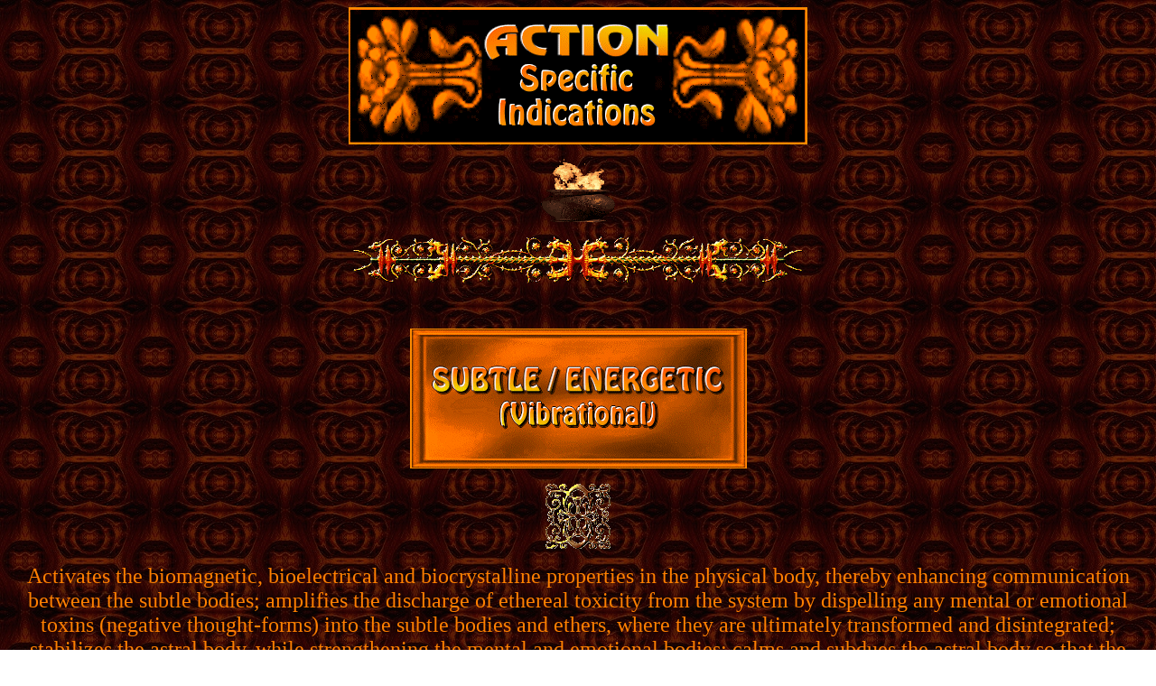

--- FILE ---
content_type: text/html
request_url: http://www.alternativescentral.com/pvf180a.htm
body_size: 3835
content:
<!DOCTYPE HTML PUBLIC "-//IETF//DTD HTML//EN">
<html>

<head>
<meta http-equiv="Content-Type"
content="text/html; charset=iso-8859-1">
<meta name="GENERATOR" content="Microsoft FrontPage 2.0">
<title>Mental Emotional Formula #180 Action</title>
</head>

<body background="images2/Majorbgxfieldsmall-or.jpg" bgcolor="#FFFFFF"
link="#00FFFF" vlink="#FF00FF" alink="#00FFFF">

<p align="center"><a name="PVF180-ACTIONS"><img
src="images2/hdrphysailaction-or.gif" width="508" height="152"></a></p>

<p align="center"><img src="images2/kettle.gif" width="82" height="70"></p>

<p align="center"><img src="images2/ornamentbar.gif" width="498"
height="52"></p>

<p align="center">&nbsp;</p>

<p align="center"><a name="SUBTLE-ENERGETIC"><font
color="#FF8000" size="6" face="Arrus BT"><img
src="images2/hdrsubtlenergvib-or.gif" width="373" height="155"></font></a></p>

<p align="center"><font color="#FF8000" size="4" face="Arrus BT"><b><img
src="images2/aczx.gif" width="74" height="74"></b></font></p>

<p align="center"><font color="#FF8000" size="5"
face="MS Sans Serif">Activates the biomagnetic, bioelectrical and
biocrystalline properties in the physical body, thereby enhancing
communication between the subtle bodies; amplifies the discharge
of ethereal toxicity from the system by dispelling any mental or
emotional toxins (negative thought-forms) into the subtle bodies
and ethers, where they are ultimately transformed and
disintegrated; stabilizes the astral body, while strengthening
the mental and emotional bodies; calms and subdues the astral
body so that the spiritual ego can gain greater strength and
awareness, and stimulates the mental body in order to create a
more proper perspective; acts as a general cleanser for all of
the subtle bodies (particularly the mental, emotional and etheric
bodies), which alleviates any general fear or paranoia and
stabilizes the personality structure; activates and aligns the
astral and emotional bodies with the 3rd and 4th chakras in order
to develop a sense of security within the functional dynamics of
the personality, based upon a balanced perspective that generates
greater psycho-spiritual confidence in the Self; strengthens all
the meridians (particularly the heart and kidney meridians),
nadis and the subtle bodies, while activating the heart, throat
and abdominal chakras in order to release any subconscious
influences or fears; energizes the minor chakras that are located
on each wrist (just to the left of where the pulse is tested) in
order to ease any anxiety or hidden fears, and balances the yin
and yang energies throughout the entire meridian system.</font></p>

<p align="center"><font face="MS Sans Serif"></font>&nbsp;</p>

<p align="center"><font face="MS Sans Serif"></font>&nbsp;</p>

<p align="center"><a name="PSYCHOLOGICAL"><font color="#FF8000"
size="6" face="MS Sans Serif"><img src="images2/hdrpsychomenemo-or.gif"
width="373" height="155"></font></a></p>

<p align="center"><font color="#FF8000" size="4"
face="MS Sans Serif"><b><img src="images2/aczx.gif" width="74" height="74"></b></font></p>

<p align="center"><font color="#FF8000" size="5"
face="MS Sans Serif">Alleviates all emotional extremes
(particularly hysteria), and removes any blockages, negativity or
negative thought-forms in the personality structure; eliminates
any form of psychosomatic illnesses, anxiety and hidden or buried
fears that are stored in the subconscious mind, particularly
those that originated during early childhood; alleviates any
psychological fears of unknown origin, as well as any sudden or
inexplicable form of anxiety or apprehension; removes any vague
or unknown fears for which there is no explanation or reason, and
allows an individual to overcome various inhibitions by enhancing
the processing of any hidden fears; eliminates any fear
associated with one's own subconscious, while allowing greater
insight into any hidden or conscious fears and paranoias; removes
any unnatural fears that are directly associated with health,
death, the aging process, the future, or the world in general, as
well as any fear of the darkness or of losing one's friends;
eliminates the many small fears associated with ordinary and
everyday events, and alleviates any fears associated with
illness, pain, accidents, heights, animals, water, poverty,
misfortune, other people or worldy matters; eliminates any fears
pertaining to a loss of control, mental collapse, or of losing
one's mind, and relieves any fears that lead to mental or
emotional breakdowns; removes the fear of internally
&quot;letting go&quot;, while enhancing one's emotional
objectivity; eases any form of restlessness, mental torture,
worry or torment (due to hidden fears), and assists all anxious,
fearful or hypersensitive individuals who need to develop greater
courage and Will-power in order to function in life; releases any
hidden or conscious fear or paranoia associated with past-life
experiences, and removes the inability to separate any emotional
feelings or mental constructs that ultimately lead to frustration
or fears of unknown origin; alleviates any form of trembling,
loss of control, paralysis, and icy coldness or numbness, as well
as any form of unconsciousness associated with sudden accidents
or serious emergencies that produce great fear or terror; allows
an individual to overcome any sudden or escalating anxieties or
apprehension during various mental, emotional or physical
emergency situations, and removes any form of sensory impairment
(due to fear or fright); cleanses the subconscious mind, thereby
allowing access to higher realms of thought; alleviates a
weakened sense of personal identity or a fear of society in
general, which causes difficulties in one's leadership
capabilities or personal initiative; eases the fear associated
with an inability to develop interpersonal relationships, and
removes any fearfulness associated with neediness in those who
seek sympathy to the extent of draining the energy and vitality
of others; eliminates any narcolepsy or narcophobia, or the fear
of falling into a deep sleep under unexpected circumstances or
conditions; eliminates the fear of becoming destructive or of
going insane, and eases any fear of failure or a lack of
confidence in one's abilities; relieves any fear associated with
a loss of control over the Self, and removes an individual's
fearful anticipation of other people's judgemental response
towards what they say or do; strengthens one's self-identity and
the ability to function better in life, thereby alleviating any
nightmares or hallucinations; assists an individual to better
distinguish between any soul or delusional messages, and develops
more inner discipline and the ability to integrate aspects of the
Self in order to function more effectively; calms the nerves, and
promotes greater emotional tranquility, inner peacefulness and
emotional self-sufficiency.</font></p>

<p align="center"><font face="MS Sans Serif"></font>&nbsp;</p>

<p align="center"><font face="MS Sans Serif"></font>&nbsp;</p>

<p align="center"><a name="PSYCHO-SPIRITUAL"><font
color="#FF8000" size="6" face="MS Sans Serif"><img
src="images2/hdrpsychospirpsyche-or.gif" width="373" height="155"></font></a></p>

<p align="center"><font color="#FF8000" size="4"
face="MS Sans Serif"><b><img src="images2/aczx.gif" width="74" height="74"></b></font></p>

<p align="center"><font color="#FF8000" size="5"
face="MS Sans Serif">Activates the psycho-spiritual dynamics of an
individual, while enhancing the soul qualities of composure,
confidence, courage, fearlessness, empathy, joyfulness, a
readiness to help others, and the ability to overcome or confront
others; strengthens the ego-nature in order to control and direct
the physical body, and enhances one's ability to confront their
fear, anxiety or apprehension by facing the world with more
cheerful equanimity; increases one's capability to better handle
the complexities of modern life in a more calm and confident
manner, and enhances greater discernment, objectivity, trusting
optimism, and evenness of temperament by increasing one's
capability for integrating the less pleasant aspects of life;
develops greater personal courage, strength and spontaneity in
order to assist others (regardless of any personal risks towards
one's own safety), and increases one's acumen during various
emergency situations; improves one's meditative capabilities,
especially in relation to the removal of any hidden fears;
develops an individual's overall ability to penetrate deeply into
their subconscious in order to integrate any insights obtained
there directly into one's life-pattern, and allows an individual
to gain access to more subtle or higher spiritual planes of
consciousness in order to gain further insight into any esoteric
or religious concepts that will ultimately dispel one's vague
fears or apprehensions of the unknown; allows an individual to
overcome their fear by connecting with higher realms as a source
of spiritual guardianship and protection, and provides greater
trust and confidence to confront the unknown; promotes greater
courage in order to confront life's challenges, and enhances a
more survival mode of consciousness; alleviates any fear of
spiritual adversaries, as well as any fear connected with various
dream-states or out-of-body traumas; removes any propensity for
invasion or attack from negative elemental forces or other
entities, especially during the sleep-state; reverses any psychic
currents of energy that are directed too strongly toward the
Self, and allows the conscious mind to receive and process more
information in order to provide greater inner strength and the
balanced use of one's soul forces; promotes greater inner peace
and a more positive attitude toward life as a result of directly
or honestly acknowledging one's fear and transforming it, and
allows an individual to surrender and trust in the development
and manifestation or unfoldment of their personal destiny.</font></p>

<p align="center"><font face="MS Sans Serif"></font>&nbsp;</p>

<p align="center"><font face="MS Sans Serif"><img
src="images2/contraindica-or.gif" width="518" height="31"></font></p>

<p align="center"><font color="#FF8000" size="5"
face="MS Sans Serif">None.</font></p>

<p align="center">&nbsp;</p>

<p align="center"><img src="images2/ornamentbar.gif" width="498"
height="52"></p>

<p align="center">&nbsp;</p>

<p align="center"><a href="pvf180a.htm"><img
src="images2/backtotop-or.gif" border="0" width="312" height="54"></a></p>
</body>
</html>
